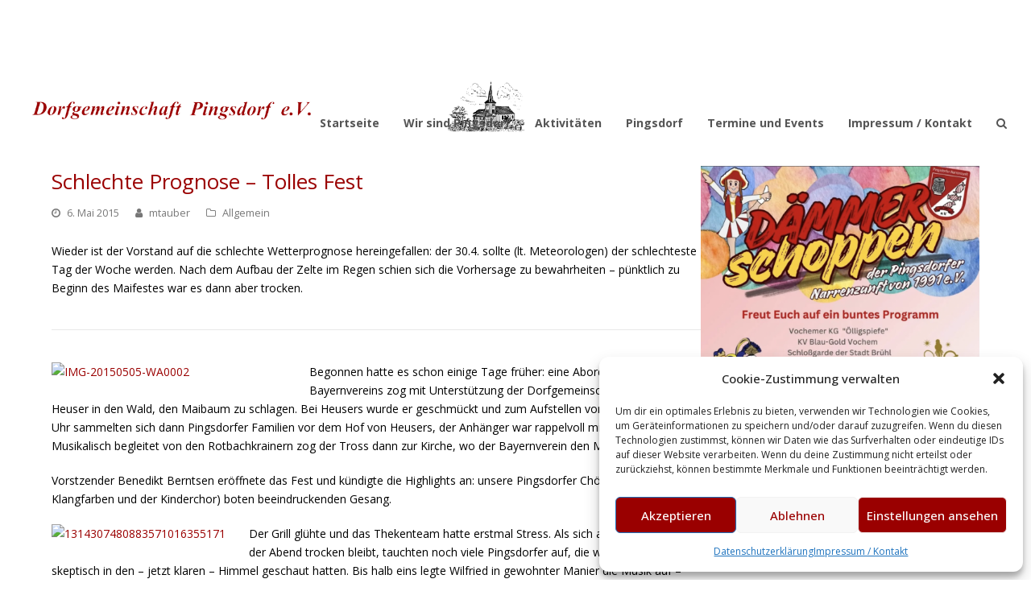

--- FILE ---
content_type: text/html; charset=UTF-8
request_url: http://www.pingsdorf.de/schlechte-prognose-tolles-fest/
body_size: 23004
content:
<!DOCTYPE html>
<html dir="ltr" lang="de" prefix="og: https://ogp.me/ns#" itemscope itemtype="http://schema.org/WebPage">
<head>
<meta charset="UTF-8">
<link rel="profile" href="http://gmpg.org/xfn/11">
<title>Schlechte Prognose – Tolles Fest | Dorfgemeinschaft Pingsdorf</title>

		<!-- All in One SEO 4.9.3 - aioseo.com -->
	<meta name="description" content="Wieder ist der Vorstand auf die schlechte Wetterprognose hereingefallen: der 30.4. sollte (lt. Meteorologen) der schlechteste Tag der Woche werden. Nach dem Aufbau der Zelte im Regen schien sich die Vorhersage zu bewahrheiten - pünktlich zu Beginn des Maifestes war es dann aber trocken. Begonnen hatte es schon einige Tage früher: eine Abordnung des Bayernvereins" />
	<meta name="robots" content="max-image-preview:large" />
	<meta name="author" content="mtauber"/>
	<link rel="canonical" href="https://www.pingsdorf.de/schlechte-prognose-tolles-fest/" />
	<meta name="generator" content="All in One SEO (AIOSEO) 4.9.3" />
		<meta property="og:locale" content="de_DE" />
		<meta property="og:site_name" content="Dorfgemeinschaft Pingsdorf |" />
		<meta property="og:type" content="article" />
		<meta property="og:title" content="Schlechte Prognose – Tolles Fest | Dorfgemeinschaft Pingsdorf" />
		<meta property="og:description" content="Wieder ist der Vorstand auf die schlechte Wetterprognose hereingefallen: der 30.4. sollte (lt. Meteorologen) der schlechteste Tag der Woche werden. Nach dem Aufbau der Zelte im Regen schien sich die Vorhersage zu bewahrheiten - pünktlich zu Beginn des Maifestes war es dann aber trocken. Begonnen hatte es schon einige Tage früher: eine Abordnung des Bayernvereins" />
		<meta property="og:url" content="https://www.pingsdorf.de/schlechte-prognose-tolles-fest/" />
		<meta property="article:published_time" content="2015-05-06T11:08:57+00:00" />
		<meta property="article:modified_time" content="2015-05-07T18:58:28+00:00" />
		<meta name="twitter:card" content="summary" />
		<meta name="twitter:title" content="Schlechte Prognose – Tolles Fest | Dorfgemeinschaft Pingsdorf" />
		<meta name="twitter:description" content="Wieder ist der Vorstand auf die schlechte Wetterprognose hereingefallen: der 30.4. sollte (lt. Meteorologen) der schlechteste Tag der Woche werden. Nach dem Aufbau der Zelte im Regen schien sich die Vorhersage zu bewahrheiten - pünktlich zu Beginn des Maifestes war es dann aber trocken. Begonnen hatte es schon einige Tage früher: eine Abordnung des Bayernvereins" />
		<script type="application/ld+json" class="aioseo-schema">
			{"@context":"https:\/\/schema.org","@graph":[{"@type":"Article","@id":"https:\/\/www.pingsdorf.de\/schlechte-prognose-tolles-fest\/#article","name":"Schlechte Prognose \u2013 Tolles Fest | Dorfgemeinschaft Pingsdorf","headline":"Schlechte Prognose &#8211; Tolles Fest","author":{"@id":"https:\/\/www.pingsdorf.de\/author\/mtauber\/#author"},"publisher":{"@id":"https:\/\/www.pingsdorf.de\/#organization"},"image":{"@type":"ImageObject","url":"https:\/\/www.pingsdorf.de\/wp-content\/uploads\/2015\/05\/IMG-20150505-WA0002.jpg","@id":"https:\/\/www.pingsdorf.de\/schlechte-prognose-tolles-fest\/#articleImage"},"datePublished":"2015-05-06T13:08:57+02:00","dateModified":"2015-05-07T20:58:28+02:00","inLanguage":"de-DE","mainEntityOfPage":{"@id":"https:\/\/www.pingsdorf.de\/schlechte-prognose-tolles-fest\/#webpage"},"isPartOf":{"@id":"https:\/\/www.pingsdorf.de\/schlechte-prognose-tolles-fest\/#webpage"},"articleSection":"Allgemein"},{"@type":"BreadcrumbList","@id":"https:\/\/www.pingsdorf.de\/schlechte-prognose-tolles-fest\/#breadcrumblist","itemListElement":[{"@type":"ListItem","@id":"https:\/\/www.pingsdorf.de#listItem","position":1,"name":"Home","item":"https:\/\/www.pingsdorf.de","nextItem":{"@type":"ListItem","@id":"https:\/\/www.pingsdorf.de\/category\/allgemein\/#listItem","name":"Allgemein"}},{"@type":"ListItem","@id":"https:\/\/www.pingsdorf.de\/category\/allgemein\/#listItem","position":2,"name":"Allgemein","item":"https:\/\/www.pingsdorf.de\/category\/allgemein\/","nextItem":{"@type":"ListItem","@id":"https:\/\/www.pingsdorf.de\/schlechte-prognose-tolles-fest\/#listItem","name":"Schlechte Prognose &#8211; Tolles Fest"},"previousItem":{"@type":"ListItem","@id":"https:\/\/www.pingsdorf.de#listItem","name":"Home"}},{"@type":"ListItem","@id":"https:\/\/www.pingsdorf.de\/schlechte-prognose-tolles-fest\/#listItem","position":3,"name":"Schlechte Prognose &#8211; Tolles Fest","previousItem":{"@type":"ListItem","@id":"https:\/\/www.pingsdorf.de\/category\/allgemein\/#listItem","name":"Allgemein"}}]},{"@type":"Organization","@id":"https:\/\/www.pingsdorf.de\/#organization","name":"Dorfgemeinschaft Pingsdorf","url":"https:\/\/www.pingsdorf.de\/"},{"@type":"Person","@id":"https:\/\/www.pingsdorf.de\/author\/mtauber\/#author","url":"https:\/\/www.pingsdorf.de\/author\/mtauber\/","name":"mtauber"},{"@type":"WebPage","@id":"https:\/\/www.pingsdorf.de\/schlechte-prognose-tolles-fest\/#webpage","url":"https:\/\/www.pingsdorf.de\/schlechte-prognose-tolles-fest\/","name":"Schlechte Prognose \u2013 Tolles Fest | Dorfgemeinschaft Pingsdorf","description":"Wieder ist der Vorstand auf die schlechte Wetterprognose hereingefallen: der 30.4. sollte (lt. Meteorologen) der schlechteste Tag der Woche werden. Nach dem Aufbau der Zelte im Regen schien sich die Vorhersage zu bewahrheiten - p\u00fcnktlich zu Beginn des Maifestes war es dann aber trocken. Begonnen hatte es schon einige Tage fr\u00fcher: eine Abordnung des Bayernvereins","inLanguage":"de-DE","isPartOf":{"@id":"https:\/\/www.pingsdorf.de\/#website"},"breadcrumb":{"@id":"https:\/\/www.pingsdorf.de\/schlechte-prognose-tolles-fest\/#breadcrumblist"},"author":{"@id":"https:\/\/www.pingsdorf.de\/author\/mtauber\/#author"},"creator":{"@id":"https:\/\/www.pingsdorf.de\/author\/mtauber\/#author"},"datePublished":"2015-05-06T13:08:57+02:00","dateModified":"2015-05-07T20:58:28+02:00"},{"@type":"WebSite","@id":"https:\/\/www.pingsdorf.de\/#website","url":"https:\/\/www.pingsdorf.de\/","name":"Dorfgemeinschaft Pingsdorf","inLanguage":"de-DE","publisher":{"@id":"https:\/\/www.pingsdorf.de\/#organization"}}]}
		</script>
		<!-- All in One SEO -->

<meta name="viewport" content="width=device-width, initial-scale=1">
<meta name="generator" content="Total WordPress Theme 4.5.3" />
<meta http-equiv="X-UA-Compatible" content="IE=edge" />
<link rel='dns-prefetch' href='//www.pingsdorf.de' />
<link rel='dns-prefetch' href='//www.googletagmanager.com' />
<link rel="alternate" type="application/rss+xml" title="Dorfgemeinschaft Pingsdorf &raquo; Feed" href="https://www.pingsdorf.de/feed/" />
<link rel="alternate" type="application/rss+xml" title="Dorfgemeinschaft Pingsdorf &raquo; Kommentar-Feed" href="https://www.pingsdorf.de/comments/feed/" />
<link rel="alternate" title="oEmbed (JSON)" type="application/json+oembed" href="https://www.pingsdorf.de/wp-json/oembed/1.0/embed?url=https%3A%2F%2Fwww.pingsdorf.de%2Fschlechte-prognose-tolles-fest%2F" />
<link rel="alternate" title="oEmbed (XML)" type="text/xml+oembed" href="https://www.pingsdorf.de/wp-json/oembed/1.0/embed?url=https%3A%2F%2Fwww.pingsdorf.de%2Fschlechte-prognose-tolles-fest%2F&#038;format=xml" />
<style id='wp-img-auto-sizes-contain-inline-css' type='text/css'>
img:is([sizes=auto i],[sizes^="auto," i]){contain-intrinsic-size:3000px 1500px}
/*# sourceURL=wp-img-auto-sizes-contain-inline-css */
</style>
<style id='wp-block-library-inline-css' type='text/css'>
:root{--wp-block-synced-color:#7a00df;--wp-block-synced-color--rgb:122,0,223;--wp-bound-block-color:var(--wp-block-synced-color);--wp-editor-canvas-background:#ddd;--wp-admin-theme-color:#007cba;--wp-admin-theme-color--rgb:0,124,186;--wp-admin-theme-color-darker-10:#006ba1;--wp-admin-theme-color-darker-10--rgb:0,107,160.5;--wp-admin-theme-color-darker-20:#005a87;--wp-admin-theme-color-darker-20--rgb:0,90,135;--wp-admin-border-width-focus:2px}@media (min-resolution:192dpi){:root{--wp-admin-border-width-focus:1.5px}}.wp-element-button{cursor:pointer}:root .has-very-light-gray-background-color{background-color:#eee}:root .has-very-dark-gray-background-color{background-color:#313131}:root .has-very-light-gray-color{color:#eee}:root .has-very-dark-gray-color{color:#313131}:root .has-vivid-green-cyan-to-vivid-cyan-blue-gradient-background{background:linear-gradient(135deg,#00d084,#0693e3)}:root .has-purple-crush-gradient-background{background:linear-gradient(135deg,#34e2e4,#4721fb 50%,#ab1dfe)}:root .has-hazy-dawn-gradient-background{background:linear-gradient(135deg,#faaca8,#dad0ec)}:root .has-subdued-olive-gradient-background{background:linear-gradient(135deg,#fafae1,#67a671)}:root .has-atomic-cream-gradient-background{background:linear-gradient(135deg,#fdd79a,#004a59)}:root .has-nightshade-gradient-background{background:linear-gradient(135deg,#330968,#31cdcf)}:root .has-midnight-gradient-background{background:linear-gradient(135deg,#020381,#2874fc)}:root{--wp--preset--font-size--normal:16px;--wp--preset--font-size--huge:42px}.has-regular-font-size{font-size:1em}.has-larger-font-size{font-size:2.625em}.has-normal-font-size{font-size:var(--wp--preset--font-size--normal)}.has-huge-font-size{font-size:var(--wp--preset--font-size--huge)}.has-text-align-center{text-align:center}.has-text-align-left{text-align:left}.has-text-align-right{text-align:right}.has-fit-text{white-space:nowrap!important}#end-resizable-editor-section{display:none}.aligncenter{clear:both}.items-justified-left{justify-content:flex-start}.items-justified-center{justify-content:center}.items-justified-right{justify-content:flex-end}.items-justified-space-between{justify-content:space-between}.screen-reader-text{border:0;clip-path:inset(50%);height:1px;margin:-1px;overflow:hidden;padding:0;position:absolute;width:1px;word-wrap:normal!important}.screen-reader-text:focus{background-color:#ddd;clip-path:none;color:#444;display:block;font-size:1em;height:auto;left:5px;line-height:normal;padding:15px 23px 14px;text-decoration:none;top:5px;width:auto;z-index:100000}html :where(.has-border-color){border-style:solid}html :where([style*=border-top-color]){border-top-style:solid}html :where([style*=border-right-color]){border-right-style:solid}html :where([style*=border-bottom-color]){border-bottom-style:solid}html :where([style*=border-left-color]){border-left-style:solid}html :where([style*=border-width]){border-style:solid}html :where([style*=border-top-width]){border-top-style:solid}html :where([style*=border-right-width]){border-right-style:solid}html :where([style*=border-bottom-width]){border-bottom-style:solid}html :where([style*=border-left-width]){border-left-style:solid}html :where(img[class*=wp-image-]){height:auto;max-width:100%}:where(figure){margin:0 0 1em}html :where(.is-position-sticky){--wp-admin--admin-bar--position-offset:var(--wp-admin--admin-bar--height,0px)}@media screen and (max-width:600px){html :where(.is-position-sticky){--wp-admin--admin-bar--position-offset:0px}}

/*# sourceURL=wp-block-library-inline-css */
</style><style id='wp-block-heading-inline-css' type='text/css'>
h1:where(.wp-block-heading).has-background,h2:where(.wp-block-heading).has-background,h3:where(.wp-block-heading).has-background,h4:where(.wp-block-heading).has-background,h5:where(.wp-block-heading).has-background,h6:where(.wp-block-heading).has-background{padding:1.25em 2.375em}h1.has-text-align-left[style*=writing-mode]:where([style*=vertical-lr]),h1.has-text-align-right[style*=writing-mode]:where([style*=vertical-rl]),h2.has-text-align-left[style*=writing-mode]:where([style*=vertical-lr]),h2.has-text-align-right[style*=writing-mode]:where([style*=vertical-rl]),h3.has-text-align-left[style*=writing-mode]:where([style*=vertical-lr]),h3.has-text-align-right[style*=writing-mode]:where([style*=vertical-rl]),h4.has-text-align-left[style*=writing-mode]:where([style*=vertical-lr]),h4.has-text-align-right[style*=writing-mode]:where([style*=vertical-rl]),h5.has-text-align-left[style*=writing-mode]:where([style*=vertical-lr]),h5.has-text-align-right[style*=writing-mode]:where([style*=vertical-rl]),h6.has-text-align-left[style*=writing-mode]:where([style*=vertical-lr]),h6.has-text-align-right[style*=writing-mode]:where([style*=vertical-rl]){rotate:180deg}
/*# sourceURL=http://www.pingsdorf.de/wp-includes/blocks/heading/style.min.css */
</style>
<style id='wp-block-image-inline-css' type='text/css'>
.wp-block-image>a,.wp-block-image>figure>a{display:inline-block}.wp-block-image img{box-sizing:border-box;height:auto;max-width:100%;vertical-align:bottom}@media not (prefers-reduced-motion){.wp-block-image img.hide{visibility:hidden}.wp-block-image img.show{animation:show-content-image .4s}}.wp-block-image[style*=border-radius] img,.wp-block-image[style*=border-radius]>a{border-radius:inherit}.wp-block-image.has-custom-border img{box-sizing:border-box}.wp-block-image.aligncenter{text-align:center}.wp-block-image.alignfull>a,.wp-block-image.alignwide>a{width:100%}.wp-block-image.alignfull img,.wp-block-image.alignwide img{height:auto;width:100%}.wp-block-image .aligncenter,.wp-block-image .alignleft,.wp-block-image .alignright,.wp-block-image.aligncenter,.wp-block-image.alignleft,.wp-block-image.alignright{display:table}.wp-block-image .aligncenter>figcaption,.wp-block-image .alignleft>figcaption,.wp-block-image .alignright>figcaption,.wp-block-image.aligncenter>figcaption,.wp-block-image.alignleft>figcaption,.wp-block-image.alignright>figcaption{caption-side:bottom;display:table-caption}.wp-block-image .alignleft{float:left;margin:.5em 1em .5em 0}.wp-block-image .alignright{float:right;margin:.5em 0 .5em 1em}.wp-block-image .aligncenter{margin-left:auto;margin-right:auto}.wp-block-image :where(figcaption){margin-bottom:1em;margin-top:.5em}.wp-block-image.is-style-circle-mask img{border-radius:9999px}@supports ((-webkit-mask-image:none) or (mask-image:none)) or (-webkit-mask-image:none){.wp-block-image.is-style-circle-mask img{border-radius:0;-webkit-mask-image:url('data:image/svg+xml;utf8,<svg viewBox="0 0 100 100" xmlns="http://www.w3.org/2000/svg"><circle cx="50" cy="50" r="50"/></svg>');mask-image:url('data:image/svg+xml;utf8,<svg viewBox="0 0 100 100" xmlns="http://www.w3.org/2000/svg"><circle cx="50" cy="50" r="50"/></svg>');mask-mode:alpha;-webkit-mask-position:center;mask-position:center;-webkit-mask-repeat:no-repeat;mask-repeat:no-repeat;-webkit-mask-size:contain;mask-size:contain}}:root :where(.wp-block-image.is-style-rounded img,.wp-block-image .is-style-rounded img){border-radius:9999px}.wp-block-image figure{margin:0}.wp-lightbox-container{display:flex;flex-direction:column;position:relative}.wp-lightbox-container img{cursor:zoom-in}.wp-lightbox-container img:hover+button{opacity:1}.wp-lightbox-container button{align-items:center;backdrop-filter:blur(16px) saturate(180%);background-color:#5a5a5a40;border:none;border-radius:4px;cursor:zoom-in;display:flex;height:20px;justify-content:center;opacity:0;padding:0;position:absolute;right:16px;text-align:center;top:16px;width:20px;z-index:100}@media not (prefers-reduced-motion){.wp-lightbox-container button{transition:opacity .2s ease}}.wp-lightbox-container button:focus-visible{outline:3px auto #5a5a5a40;outline:3px auto -webkit-focus-ring-color;outline-offset:3px}.wp-lightbox-container button:hover{cursor:pointer;opacity:1}.wp-lightbox-container button:focus{opacity:1}.wp-lightbox-container button:focus,.wp-lightbox-container button:hover,.wp-lightbox-container button:not(:hover):not(:active):not(.has-background){background-color:#5a5a5a40;border:none}.wp-lightbox-overlay{box-sizing:border-box;cursor:zoom-out;height:100vh;left:0;overflow:hidden;position:fixed;top:0;visibility:hidden;width:100%;z-index:100000}.wp-lightbox-overlay .close-button{align-items:center;cursor:pointer;display:flex;justify-content:center;min-height:40px;min-width:40px;padding:0;position:absolute;right:calc(env(safe-area-inset-right) + 16px);top:calc(env(safe-area-inset-top) + 16px);z-index:5000000}.wp-lightbox-overlay .close-button:focus,.wp-lightbox-overlay .close-button:hover,.wp-lightbox-overlay .close-button:not(:hover):not(:active):not(.has-background){background:none;border:none}.wp-lightbox-overlay .lightbox-image-container{height:var(--wp--lightbox-container-height);left:50%;overflow:hidden;position:absolute;top:50%;transform:translate(-50%,-50%);transform-origin:top left;width:var(--wp--lightbox-container-width);z-index:9999999999}.wp-lightbox-overlay .wp-block-image{align-items:center;box-sizing:border-box;display:flex;height:100%;justify-content:center;margin:0;position:relative;transform-origin:0 0;width:100%;z-index:3000000}.wp-lightbox-overlay .wp-block-image img{height:var(--wp--lightbox-image-height);min-height:var(--wp--lightbox-image-height);min-width:var(--wp--lightbox-image-width);width:var(--wp--lightbox-image-width)}.wp-lightbox-overlay .wp-block-image figcaption{display:none}.wp-lightbox-overlay button{background:none;border:none}.wp-lightbox-overlay .scrim{background-color:#fff;height:100%;opacity:.9;position:absolute;width:100%;z-index:2000000}.wp-lightbox-overlay.active{visibility:visible}@media not (prefers-reduced-motion){.wp-lightbox-overlay.active{animation:turn-on-visibility .25s both}.wp-lightbox-overlay.active img{animation:turn-on-visibility .35s both}.wp-lightbox-overlay.show-closing-animation:not(.active){animation:turn-off-visibility .35s both}.wp-lightbox-overlay.show-closing-animation:not(.active) img{animation:turn-off-visibility .25s both}.wp-lightbox-overlay.zoom.active{animation:none;opacity:1;visibility:visible}.wp-lightbox-overlay.zoom.active .lightbox-image-container{animation:lightbox-zoom-in .4s}.wp-lightbox-overlay.zoom.active .lightbox-image-container img{animation:none}.wp-lightbox-overlay.zoom.active .scrim{animation:turn-on-visibility .4s forwards}.wp-lightbox-overlay.zoom.show-closing-animation:not(.active){animation:none}.wp-lightbox-overlay.zoom.show-closing-animation:not(.active) .lightbox-image-container{animation:lightbox-zoom-out .4s}.wp-lightbox-overlay.zoom.show-closing-animation:not(.active) .lightbox-image-container img{animation:none}.wp-lightbox-overlay.zoom.show-closing-animation:not(.active) .scrim{animation:turn-off-visibility .4s forwards}}@keyframes show-content-image{0%{visibility:hidden}99%{visibility:hidden}to{visibility:visible}}@keyframes turn-on-visibility{0%{opacity:0}to{opacity:1}}@keyframes turn-off-visibility{0%{opacity:1;visibility:visible}99%{opacity:0;visibility:visible}to{opacity:0;visibility:hidden}}@keyframes lightbox-zoom-in{0%{transform:translate(calc((-100vw + var(--wp--lightbox-scrollbar-width))/2 + var(--wp--lightbox-initial-left-position)),calc(-50vh + var(--wp--lightbox-initial-top-position))) scale(var(--wp--lightbox-scale))}to{transform:translate(-50%,-50%) scale(1)}}@keyframes lightbox-zoom-out{0%{transform:translate(-50%,-50%) scale(1);visibility:visible}99%{visibility:visible}to{transform:translate(calc((-100vw + var(--wp--lightbox-scrollbar-width))/2 + var(--wp--lightbox-initial-left-position)),calc(-50vh + var(--wp--lightbox-initial-top-position))) scale(var(--wp--lightbox-scale));visibility:hidden}}
/*# sourceURL=http://www.pingsdorf.de/wp-includes/blocks/image/style.min.css */
</style>
<style id='wp-block-columns-inline-css' type='text/css'>
.wp-block-columns{box-sizing:border-box;display:flex;flex-wrap:wrap!important}@media (min-width:782px){.wp-block-columns{flex-wrap:nowrap!important}}.wp-block-columns{align-items:normal!important}.wp-block-columns.are-vertically-aligned-top{align-items:flex-start}.wp-block-columns.are-vertically-aligned-center{align-items:center}.wp-block-columns.are-vertically-aligned-bottom{align-items:flex-end}@media (max-width:781px){.wp-block-columns:not(.is-not-stacked-on-mobile)>.wp-block-column{flex-basis:100%!important}}@media (min-width:782px){.wp-block-columns:not(.is-not-stacked-on-mobile)>.wp-block-column{flex-basis:0;flex-grow:1}.wp-block-columns:not(.is-not-stacked-on-mobile)>.wp-block-column[style*=flex-basis]{flex-grow:0}}.wp-block-columns.is-not-stacked-on-mobile{flex-wrap:nowrap!important}.wp-block-columns.is-not-stacked-on-mobile>.wp-block-column{flex-basis:0;flex-grow:1}.wp-block-columns.is-not-stacked-on-mobile>.wp-block-column[style*=flex-basis]{flex-grow:0}:where(.wp-block-columns){margin-bottom:1.75em}:where(.wp-block-columns.has-background){padding:1.25em 2.375em}.wp-block-column{flex-grow:1;min-width:0;overflow-wrap:break-word;word-break:break-word}.wp-block-column.is-vertically-aligned-top{align-self:flex-start}.wp-block-column.is-vertically-aligned-center{align-self:center}.wp-block-column.is-vertically-aligned-bottom{align-self:flex-end}.wp-block-column.is-vertically-aligned-stretch{align-self:stretch}.wp-block-column.is-vertically-aligned-bottom,.wp-block-column.is-vertically-aligned-center,.wp-block-column.is-vertically-aligned-top{width:100%}
/*# sourceURL=http://www.pingsdorf.de/wp-includes/blocks/columns/style.min.css */
</style>
<style id='wp-block-separator-inline-css' type='text/css'>
@charset "UTF-8";.wp-block-separator{border:none;border-top:2px solid}:root :where(.wp-block-separator.is-style-dots){height:auto;line-height:1;text-align:center}:root :where(.wp-block-separator.is-style-dots):before{color:currentColor;content:"···";font-family:serif;font-size:1.5em;letter-spacing:2em;padding-left:2em}.wp-block-separator.is-style-dots{background:none!important;border:none!important}
/*# sourceURL=http://www.pingsdorf.de/wp-includes/blocks/separator/style.min.css */
</style>
<style id='global-styles-inline-css' type='text/css'>
:root{--wp--preset--aspect-ratio--square: 1;--wp--preset--aspect-ratio--4-3: 4/3;--wp--preset--aspect-ratio--3-4: 3/4;--wp--preset--aspect-ratio--3-2: 3/2;--wp--preset--aspect-ratio--2-3: 2/3;--wp--preset--aspect-ratio--16-9: 16/9;--wp--preset--aspect-ratio--9-16: 9/16;--wp--preset--color--black: #000000;--wp--preset--color--cyan-bluish-gray: #abb8c3;--wp--preset--color--white: #ffffff;--wp--preset--color--pale-pink: #f78da7;--wp--preset--color--vivid-red: #cf2e2e;--wp--preset--color--luminous-vivid-orange: #ff6900;--wp--preset--color--luminous-vivid-amber: #fcb900;--wp--preset--color--light-green-cyan: #7bdcb5;--wp--preset--color--vivid-green-cyan: #00d084;--wp--preset--color--pale-cyan-blue: #8ed1fc;--wp--preset--color--vivid-cyan-blue: #0693e3;--wp--preset--color--vivid-purple: #9b51e0;--wp--preset--gradient--vivid-cyan-blue-to-vivid-purple: linear-gradient(135deg,rgb(6,147,227) 0%,rgb(155,81,224) 100%);--wp--preset--gradient--light-green-cyan-to-vivid-green-cyan: linear-gradient(135deg,rgb(122,220,180) 0%,rgb(0,208,130) 100%);--wp--preset--gradient--luminous-vivid-amber-to-luminous-vivid-orange: linear-gradient(135deg,rgb(252,185,0) 0%,rgb(255,105,0) 100%);--wp--preset--gradient--luminous-vivid-orange-to-vivid-red: linear-gradient(135deg,rgb(255,105,0) 0%,rgb(207,46,46) 100%);--wp--preset--gradient--very-light-gray-to-cyan-bluish-gray: linear-gradient(135deg,rgb(238,238,238) 0%,rgb(169,184,195) 100%);--wp--preset--gradient--cool-to-warm-spectrum: linear-gradient(135deg,rgb(74,234,220) 0%,rgb(151,120,209) 20%,rgb(207,42,186) 40%,rgb(238,44,130) 60%,rgb(251,105,98) 80%,rgb(254,248,76) 100%);--wp--preset--gradient--blush-light-purple: linear-gradient(135deg,rgb(255,206,236) 0%,rgb(152,150,240) 100%);--wp--preset--gradient--blush-bordeaux: linear-gradient(135deg,rgb(254,205,165) 0%,rgb(254,45,45) 50%,rgb(107,0,62) 100%);--wp--preset--gradient--luminous-dusk: linear-gradient(135deg,rgb(255,203,112) 0%,rgb(199,81,192) 50%,rgb(65,88,208) 100%);--wp--preset--gradient--pale-ocean: linear-gradient(135deg,rgb(255,245,203) 0%,rgb(182,227,212) 50%,rgb(51,167,181) 100%);--wp--preset--gradient--electric-grass: linear-gradient(135deg,rgb(202,248,128) 0%,rgb(113,206,126) 100%);--wp--preset--gradient--midnight: linear-gradient(135deg,rgb(2,3,129) 0%,rgb(40,116,252) 100%);--wp--preset--font-size--small: 13px;--wp--preset--font-size--medium: 20px;--wp--preset--font-size--large: 36px;--wp--preset--font-size--x-large: 42px;--wp--preset--spacing--20: 0.44rem;--wp--preset--spacing--30: 0.67rem;--wp--preset--spacing--40: 1rem;--wp--preset--spacing--50: 1.5rem;--wp--preset--spacing--60: 2.25rem;--wp--preset--spacing--70: 3.38rem;--wp--preset--spacing--80: 5.06rem;--wp--preset--shadow--natural: 6px 6px 9px rgba(0, 0, 0, 0.2);--wp--preset--shadow--deep: 12px 12px 50px rgba(0, 0, 0, 0.4);--wp--preset--shadow--sharp: 6px 6px 0px rgba(0, 0, 0, 0.2);--wp--preset--shadow--outlined: 6px 6px 0px -3px rgb(255, 255, 255), 6px 6px rgb(0, 0, 0);--wp--preset--shadow--crisp: 6px 6px 0px rgb(0, 0, 0);}:where(.is-layout-flex){gap: 0.5em;}:where(.is-layout-grid){gap: 0.5em;}body .is-layout-flex{display: flex;}.is-layout-flex{flex-wrap: wrap;align-items: center;}.is-layout-flex > :is(*, div){margin: 0;}body .is-layout-grid{display: grid;}.is-layout-grid > :is(*, div){margin: 0;}:where(.wp-block-columns.is-layout-flex){gap: 2em;}:where(.wp-block-columns.is-layout-grid){gap: 2em;}:where(.wp-block-post-template.is-layout-flex){gap: 1.25em;}:where(.wp-block-post-template.is-layout-grid){gap: 1.25em;}.has-black-color{color: var(--wp--preset--color--black) !important;}.has-cyan-bluish-gray-color{color: var(--wp--preset--color--cyan-bluish-gray) !important;}.has-white-color{color: var(--wp--preset--color--white) !important;}.has-pale-pink-color{color: var(--wp--preset--color--pale-pink) !important;}.has-vivid-red-color{color: var(--wp--preset--color--vivid-red) !important;}.has-luminous-vivid-orange-color{color: var(--wp--preset--color--luminous-vivid-orange) !important;}.has-luminous-vivid-amber-color{color: var(--wp--preset--color--luminous-vivid-amber) !important;}.has-light-green-cyan-color{color: var(--wp--preset--color--light-green-cyan) !important;}.has-vivid-green-cyan-color{color: var(--wp--preset--color--vivid-green-cyan) !important;}.has-pale-cyan-blue-color{color: var(--wp--preset--color--pale-cyan-blue) !important;}.has-vivid-cyan-blue-color{color: var(--wp--preset--color--vivid-cyan-blue) !important;}.has-vivid-purple-color{color: var(--wp--preset--color--vivid-purple) !important;}.has-black-background-color{background-color: var(--wp--preset--color--black) !important;}.has-cyan-bluish-gray-background-color{background-color: var(--wp--preset--color--cyan-bluish-gray) !important;}.has-white-background-color{background-color: var(--wp--preset--color--white) !important;}.has-pale-pink-background-color{background-color: var(--wp--preset--color--pale-pink) !important;}.has-vivid-red-background-color{background-color: var(--wp--preset--color--vivid-red) !important;}.has-luminous-vivid-orange-background-color{background-color: var(--wp--preset--color--luminous-vivid-orange) !important;}.has-luminous-vivid-amber-background-color{background-color: var(--wp--preset--color--luminous-vivid-amber) !important;}.has-light-green-cyan-background-color{background-color: var(--wp--preset--color--light-green-cyan) !important;}.has-vivid-green-cyan-background-color{background-color: var(--wp--preset--color--vivid-green-cyan) !important;}.has-pale-cyan-blue-background-color{background-color: var(--wp--preset--color--pale-cyan-blue) !important;}.has-vivid-cyan-blue-background-color{background-color: var(--wp--preset--color--vivid-cyan-blue) !important;}.has-vivid-purple-background-color{background-color: var(--wp--preset--color--vivid-purple) !important;}.has-black-border-color{border-color: var(--wp--preset--color--black) !important;}.has-cyan-bluish-gray-border-color{border-color: var(--wp--preset--color--cyan-bluish-gray) !important;}.has-white-border-color{border-color: var(--wp--preset--color--white) !important;}.has-pale-pink-border-color{border-color: var(--wp--preset--color--pale-pink) !important;}.has-vivid-red-border-color{border-color: var(--wp--preset--color--vivid-red) !important;}.has-luminous-vivid-orange-border-color{border-color: var(--wp--preset--color--luminous-vivid-orange) !important;}.has-luminous-vivid-amber-border-color{border-color: var(--wp--preset--color--luminous-vivid-amber) !important;}.has-light-green-cyan-border-color{border-color: var(--wp--preset--color--light-green-cyan) !important;}.has-vivid-green-cyan-border-color{border-color: var(--wp--preset--color--vivid-green-cyan) !important;}.has-pale-cyan-blue-border-color{border-color: var(--wp--preset--color--pale-cyan-blue) !important;}.has-vivid-cyan-blue-border-color{border-color: var(--wp--preset--color--vivid-cyan-blue) !important;}.has-vivid-purple-border-color{border-color: var(--wp--preset--color--vivid-purple) !important;}.has-vivid-cyan-blue-to-vivid-purple-gradient-background{background: var(--wp--preset--gradient--vivid-cyan-blue-to-vivid-purple) !important;}.has-light-green-cyan-to-vivid-green-cyan-gradient-background{background: var(--wp--preset--gradient--light-green-cyan-to-vivid-green-cyan) !important;}.has-luminous-vivid-amber-to-luminous-vivid-orange-gradient-background{background: var(--wp--preset--gradient--luminous-vivid-amber-to-luminous-vivid-orange) !important;}.has-luminous-vivid-orange-to-vivid-red-gradient-background{background: var(--wp--preset--gradient--luminous-vivid-orange-to-vivid-red) !important;}.has-very-light-gray-to-cyan-bluish-gray-gradient-background{background: var(--wp--preset--gradient--very-light-gray-to-cyan-bluish-gray) !important;}.has-cool-to-warm-spectrum-gradient-background{background: var(--wp--preset--gradient--cool-to-warm-spectrum) !important;}.has-blush-light-purple-gradient-background{background: var(--wp--preset--gradient--blush-light-purple) !important;}.has-blush-bordeaux-gradient-background{background: var(--wp--preset--gradient--blush-bordeaux) !important;}.has-luminous-dusk-gradient-background{background: var(--wp--preset--gradient--luminous-dusk) !important;}.has-pale-ocean-gradient-background{background: var(--wp--preset--gradient--pale-ocean) !important;}.has-electric-grass-gradient-background{background: var(--wp--preset--gradient--electric-grass) !important;}.has-midnight-gradient-background{background: var(--wp--preset--gradient--midnight) !important;}.has-small-font-size{font-size: var(--wp--preset--font-size--small) !important;}.has-medium-font-size{font-size: var(--wp--preset--font-size--medium) !important;}.has-large-font-size{font-size: var(--wp--preset--font-size--large) !important;}.has-x-large-font-size{font-size: var(--wp--preset--font-size--x-large) !important;}
:where(.wp-block-columns.is-layout-flex){gap: 2em;}:where(.wp-block-columns.is-layout-grid){gap: 2em;}
/*# sourceURL=global-styles-inline-css */
</style>
<style id='core-block-supports-inline-css' type='text/css'>
.wp-container-core-columns-is-layout-9d6595d7{flex-wrap:nowrap;}
/*# sourceURL=core-block-supports-inline-css */
</style>

<style id='classic-theme-styles-inline-css' type='text/css'>
/*! This file is auto-generated */
.wp-block-button__link{color:#fff;background-color:#32373c;border-radius:9999px;box-shadow:none;text-decoration:none;padding:calc(.667em + 2px) calc(1.333em + 2px);font-size:1.125em}.wp-block-file__button{background:#32373c;color:#fff;text-decoration:none}
/*# sourceURL=/wp-includes/css/classic-themes.min.css */
</style>
<link rel='stylesheet' id='cmplz-general-css' href='http://www.pingsdorf.de/wp-content/plugins/complianz-gdpr/assets/css/cookieblocker.min.css?ver=1766011901' type='text/css' media='all' />
<link rel='stylesheet' id='wpex-style-css' href='http://www.pingsdorf.de/wp-content/themes/Total/style.css?ver=4.5.3' type='text/css' media='all' />
<link rel='stylesheet' id='wpex-google-font-open-sans-css' href='//fonts.googleapis.com/css?family=Open+Sans:100,200,300,400,500,600,700,800,900,100i,200i,300i,400i,500i,600i,700i,800i,900i&#038;subset=latin' type='text/css' media='all' />
<link rel='stylesheet' id='wpex-responsive-css' href='http://www.pingsdorf.de/wp-content/themes/Total/assets/css/wpex-responsive.css?ver=4.5.3' type='text/css' media='all' />
<script type="text/javascript" src="http://www.pingsdorf.de/wp-includes/js/jquery/jquery.min.js?ver=3.7.1" id="jquery-core-js"></script>
<script type="text/javascript" src="http://www.pingsdorf.de/wp-includes/js/jquery/jquery-migrate.min.js?ver=3.4.1" id="jquery-migrate-js"></script>

<!-- Google Tag (gtac.js) durch Site-Kit hinzugefügt -->
<!-- Von Site Kit hinzugefügtes Google-Analytics-Snippet -->
<script type="text/javascript" src="https://www.googletagmanager.com/gtag/js?id=GT-5TGLP4X" id="google_gtagjs-js" async></script>
<script type="text/javascript" id="google_gtagjs-js-after">
/* <![CDATA[ */
window.dataLayer = window.dataLayer || [];function gtag(){dataLayer.push(arguments);}
gtag("set","linker",{"domains":["www.pingsdorf.de"]});
gtag("js", new Date());
gtag("set", "developer_id.dZTNiMT", true);
gtag("config", "GT-5TGLP4X");
//# sourceURL=google_gtagjs-js-after
/* ]]> */
</script>
<link rel="https://api.w.org/" href="https://www.pingsdorf.de/wp-json/" /><link rel="alternate" title="JSON" type="application/json" href="https://www.pingsdorf.de/wp-json/wp/v2/posts/2698" /><link rel="EditURI" type="application/rsd+xml" title="RSD" href="https://www.pingsdorf.de/xmlrpc.php?rsd" />
<meta name="generator" content="WordPress 6.9" />
<link rel='shortlink' href='https://www.pingsdorf.de/?p=2698' />
<meta name="generator" content="Site Kit by Google 1.170.0" /><!-- Markup (JSON-LD) structured in schema.org ver.4.8.1 START -->
<script type="application/ld+json">
{
    "@context": "https://schema.org",
    "@type": "Organization",
    "name": "Dorfgemeinschaft Pingsdorf",
    "url": "https://www.pingsdorf.de",
    "logo": "https://www.pingsdorf.de/images/logo.png",
    "contactPoint": [
        {
            "@type": "ContactPoint",
            "telephone": "+49 1511 8487908",
            "contactType": "customer service",
            "email": "info@pingsdorf.de",
            "areaServed": [
                "Germany"
            ],
            "availableLanguage": [
                "German"
            ]
        }
    ],
    "sameAs": [
        "http://Pingsdorfer%20Freunde"
    ]
}
</script>
<!-- Markup (JSON-LD) structured in schema.org END -->
			<style>.cmplz-hidden {
					display: none !important;
				}</style><link id='MediaRSS' rel='alternate' type='application/rss+xml' title='NextGEN Gallery RSS Feed' href='http://www.pingsdorf.de/wp-content/plugins/nextgen-gallery/src/Legacy/xml/media-rss.php' />
		<style type="text/css" id="wp-custom-css">
			/* größe des weißen Rahmens auf der Startseite */#site-header-inner{position:relative;padding-top:30px;padding-bottom:30px;height:100%;margin-bottom:-100px}/*Titel steht sonst im Bild:*/.page-header.wpex-supports-mods .page-header-title{color:#9a0000;display:none}.vc_row,.wpb_row,.wpb_column,.vc_column-inner,.wpb_content_element,.vcex-module{border-color:transparent;border-style:solid;text-shadow:0 0 black;margin-left:20px}/*style für die Höhe und Anordnung des Startseitenbildes (min-height und Contain statt center)*/.page-header.wpex-supports-mods{background-color:#ffffff;min-height:900px}#site-logo{padding-bottom:40px !important}#wrap .bg-fixed-top,#wrap .bg-fixed-bottom,#wrap .bg-fixed{background-repeat:no-repeat !important;background-attachment:fixed !important;background-position:center top !important;-webkit-background-size:contain;-moz-background-size:contain;-o-background-size:contain;background-size:contain}.breadcrumb-trail{display:none;color:black;font-weight:600;background-color:rgba(255,255,255,0.7);padding:10px}/*frühere Posts,die unten aufgeführt wurden,ausgeschaltet:*/.related-posts{display:none}		</style>
		<style type="text/css" data-type="wpex-css" id="wpex-css">/*ACCENT COLOR*/a,.wpex-accent-color,#site-navigation .dropdown-menu a:hover,#site-navigation .dropdown-menu >.current-menu-item >a,#site-navigation .dropdown-menu >.current-menu-parent >a,h1 a:hover,h2 a:hover,a:hover h2,h3 a:hover,h4 a:hover,h5 a:hover,h6 a:hover,.entry-title a:hover,.modern-menu-widget a:hover,.theme-button.outline,.theme-button.clean{color:#9a0000}.wpex-accent-bg,.post-edit a,.background-highlight,input[type="submit"],.theme-button,button,.theme-button.outline:hover,.active .theme-button,.theme-button.active,#main .tagcloud a:hover,.post-tags a:hover,.wpex-carousel .owl-dot.active,.wpex-carousel .owl-prev,.wpex-carousel .owl-next,body #header-two-search #header-two-search-submit,#site-navigation .menu-button >a >span.link-inner,.modern-menu-widget li.current-menu-item a,#sidebar .widget_nav_menu .current-menu-item >a,#wp-calendar caption,.navbar-style-six .dropdown-menu >.current-menu-item >a,.navbar-style-six .dropdown-menu >.current-menu-parent >a,#wpex-sfb-l,#wpex-sfb-r,#wpex-sfb-t,#wpex-sfb-b,#site-scroll-top:hover{background-color:#9a0000}.theme-button.outline{border-color:#9a0000}#searchform-dropdown{border-color:#9a0000}.toggle-bar-btn:hover{border-top-color:#9a0000;border-right-color:#9a0000}body #site-navigation-wrap.nav-dropdown-top-border .dropdown-menu >li >ul{border-top-color:#9a0000}.theme-heading.border-w-color span.text{border-bottom-color:#9a0000}/*ACCENT HOVER COLOR*/.post-edit a:hover,.theme-button:hover,input[type="submit"]:hover,button:hover,.wpex-carousel .owl-prev:hover,.wpex-carousel .owl-next:hover,#site-navigation .menu-button >a >span.link-inner:hover{background-color:#9a0000}/*TYPOGRAPHY*/body{font-family:"Open Sans";font-size:14px;color:#000000}#header-aside{font-family:"Open Sans"}#site-navigation .dropdown-menu a{font-family:"Open Sans";font-weight:700;font-size:14px}h1,h2,h3,h4,h5,h6,.theme-heading,.page-header-title,.heading-typography,.widget-title,.wpex-widget-recent-posts-title,.comment-reply-title,.vcex-heading,.entry-title,.sidebar-box .widget-title,.search-entry h2{font-family:"Open Sans";color:#9a0000}/*CUSTOMIZER STYLING*/@media only screen and (min-width:960px){.content-area{width:70%}}@media only screen and (min-width:960px){.content-area{max-width:70%}}@media only screen and (min-width:960px){#sidebar{width:25%}}@media only screen and (min-width:960px){#sidebar{max-width:25%}}@media only screen and (min-width:960px) and (max-width:1280px){.full-width-main-layout .container,.full-width-main-layout .vc_row-fluid.container,.boxed-main-layout #wrap{width:90}}@media only screen and (min-width:960px) and (max-width:1280px){.full-width-main-layout .container,.full-width-main-layout .vc_row-fluid.container,.boxed-main-layout #wrap{max-width:90}}@media only screen and (min-width:960px) and (max-width:1280px){.content-area{width:70}}@media only screen and (min-width:960px) and (max-width:1280px){.content-area{max-width:70}}@media only screen and (min-width:960px) and (max-width:1280px){#sidebar{width:30%}}@media only screen and (min-width:960px) and (max-width:1280px){#sidebar{max-width:30%}}@media only screen and (min-width:768px) and (max-width:959px){.full-width-main-layout .container,.full-width-main-layout .vc_row-fluid.container,.boxed-main-layout #wrap{width:90%!important}}@media only screen and (min-width:768px) and (max-width:959px){.full-width-main-layout .container,.full-width-main-layout .vc_row-fluid.container,.boxed-main-layout #wrap{max-width:90%!important}}@media only screen and (min-width:768px) and (max-width:959px){.content-area{width:100%}}@media only screen and (min-width:768px) and (max-width:959px){.content-area{max-width:100%}}@media only screen and (min-width:768px) and (max-width:959px){#sidebar{width:100%}}@media only screen and (min-width:768px) and (max-width:959px){#sidebar{max-width:100%}}@media only screen and (min-width:960px){#site-logo img{max-width:65%}}@media only screen and (min-width:768px) and (max-width:959px){#site-logo img{max-width:100%}}@media only screen and (max-width:767px){#site-logo img{max-width:100%}}body,.footer-has-reveal #main,body.boxed-main-layout{background-color:#ffffff}.site-breadcrumbs{color:#7100e2}.site-breadcrumbs .sep{color:#dd3333}.site-breadcrumbs a{color:#1e73be}.page-header.wpex-supports-mods{background-color:#ffffff}.page-header.wpex-supports-mods .page-header-title{color:#9a0000}.theme-button:hover,input[type="submit"]:hover,button:hover,#site-navigation .menu-button >a:hover >span.link-inner{background:#aa9d25}body.wpex-responsive .container,body.wpex-responsive .vc_row-fluid.container{max-width:90%}.boxed-main-layout #wrap,.is-sticky #site-header{background-color:#ffffff}.full-width-main-layout .container,.full-width-main-layout .vc_row-fluid.container,.boxed-main-layout #wrap{width:1920px}#site-header-inner{padding-top:100px;padding-bottom:100px}#site-header.overlay-header #site-header-inner{padding-top:100px;padding-bottom:100px}#site-logo{padding-bottom:100px}.wpex-sticky-header-holder.is-sticky #site-header{opacity:0.5}#sidebar{background-color:#ffffff}#footer{background-color:#ffffff}#footer li{border-color:#dd3333}#footer #wp-calendar thead th{border-color:#dd3333}#footer #wp-calendar tbody td{border-color:#dd3333}.footer-widget .widget-title{color:#8224e3;text-align:center}#post-series{background:#eded00}#post-series-title{background:#eded00}</style></head>

<!-- Begin Body -->
<body data-cmplz=1 class="wp-singular post-template-default single single-post postid-2698 single-format-standard wp-custom-logo wp-theme-Total wpex-theme wpex-responsive full-width-main-layout no-composer wpex-live-site has-sidebar content-right-sidebar post-in-category-allgemein has-breadcrumbs sidebar-widget-icons hasnt-overlay-header footer-has-reveal wpex-has-fixed-footer page-header-disabled wpex-mobile-toggle-menu-icon_buttons has-mobile-menu comment-avatars-disabled">


<a href="#content" class="skip-to-content local-scroll-link">skip to Main Content</a><span data-ls_id="#site_top"></span>
<div id="outer-wrap" class="clr">

	
	<div id="wrap" class="clr">

		

<header id="site-header" class="header-one wpex-full-width wpex-dropdowns-shadow-five dyn-styles clr" itemscope="itemscope" itemtype="http://schema.org/WPHeader">

	
	<div id="site-header-inner" class="container clr">

		
<div id="site-logo" class="site-branding clr header-one-logo">
	<div id="site-logo-inner" class="clr">
									<a href="https://www.pingsdorf.de/" title="Dorfgemeinschaft Pingsdorf" rel="home" class="main-logo"><img src="http://www.pingsdorf.de/wp-content/uploads/2025/10/dg_logo.png" alt="Dorfgemeinschaft Pingsdorf" class="logo-img" data-no-retina /></a>
											</div><!-- #site-logo-inner -->
</div><!-- #site-logo -->
	
	<div id="site-navigation-wrap" class="navbar-style-one wpex-dropdowns-caret wpex-dropdown-top-border clr">

		<nav id="site-navigation" class="navigation main-navigation clr" itemscope="itemscope" itemtype="http://schema.org/SiteNavigationElement">

			
				<ul id="menu-hauptmenue" class="dropdown-menu sf-menu"><li id="menu-item-6242" class="menu-item menu-item-type-custom menu-item-object-custom menu-item-6242"><a href="https://www.pingsdorf.de/"><span class="link-inner">Startseite</span></a></li>
<li id="menu-item-8134" class="menu-item menu-item-type-post_type menu-item-object-page menu-item-8134"><a href="https://www.pingsdorf.de/wir-sind-pingsdorf/"><span class="link-inner">Wir sind Pingsdorf</span></a></li>
<li id="menu-item-6250" class="menu-item menu-item-type-custom menu-item-object-custom menu-item-6250"><a href="https://www.pingsdorf.de/wir-sind-pingsdorf/#aktivitaeten"><span class="link-inner">Aktivitäten</span></a></li>
<li id="menu-item-8128" class="menu-item menu-item-type-post_type menu-item-object-page menu-item-has-children dropdown menu-item-8128"><a href="https://www.pingsdorf.de/pingsdorf-2/"><span class="link-inner">Pingsdorf</span></a>
<ul class="sub-menu">
	<li id="menu-item-8117" class="menu-item menu-item-type-post_type menu-item-object-page menu-item-8117"><a href="https://www.pingsdorf.de/test-2/"><span class="link-inner">Vereine in Pingsdorf</span></a></li>
</ul>
</li>
<li id="menu-item-8087" class="menu-item menu-item-type-custom menu-item-object-custom menu-item-8087"><a href="/termine"><span class="link-inner">Termine und Events</span></a></li>
<li id="menu-item-8139" class="menu-item menu-item-type-post_type menu-item-object-page menu-item-8139"><a href="https://www.pingsdorf.de/impressum-kontakt/"><span class="link-inner">Impressum / Kontakt</span></a></li>
<li class="search-toggle-li wpex-menu-extra"><a href="#" class="site-search-toggle search-dropdown-toggle"><span class="link-inner"><span class="wpex-menu-search-text">Suche</span><span class="fa fa-search" aria-hidden="true"></span></span></a></li></ul>
			
		</nav><!-- #site-navigation -->

	</div><!-- #site-navigation-wrap -->

	

<div id="mobile-menu" class="clr wpex-mobile-menu-toggle wpex-hidden"><a href="#" class="mobile-menu-toggle"><span class="fa fa-navicon" aria-hidden="true"></span><span class="screen-reader-text">Open Mobile Menu</span></a></div><!-- #mobile-menu -->
<div id="searchform-dropdown" class="header-searchform-wrap clr" data-placeholder="">
	
<form method="get" class="searchform" action="https://www.pingsdorf.de/">
	<label>
		<span class="screen-reader-text">Suche</span>
		<input type="search" class="field" name="s" placeholder="Suche" />
	</label>
			<button type="submit" class="searchform-submit"><span class="fa fa-search" aria-hidden="true"></span><span class="screen-reader-text">Submit</span></button>
</form></div>
	</div><!-- #site-header-inner -->

	
</header><!-- #header -->


		
		<main id="main" class="site-main clr">

			
	<div id="content-wrap" class="container clr">

		
		<div id="primary" class="content-area clr">

			
			<div id="content" class="site-content clr">

				
				
<article id="single-blocks" class="single-blog-article clr">

	
<header class="single-blog-header clr">
	<h1 class="single-post-title entry-title" itemprop="headline">Schlechte Prognose &#8211; Tolles Fest</h1>
</header>
<ul class="meta clr meta-with-title">

	
		
			<li class="meta-date"><span class="fa fa-clock-o" aria-hidden="true"></span><time class="updated" datetime="2015-05-06" itemprop="datePublished" pubdate>6. Mai 2015</time></li>

		
	
		
			<li class="meta-author"><span class="fa fa-user" aria-hidden="true"></span><span class="vcard author" itemprop="name"><span class="fn"><a href="https://www.pingsdorf.de/author/mtauber/" title="Beiträge von mtauber" rel="author" itemprop="author" itemscope="itemscope" itemtype="http://schema.org/Person">mtauber</a></span></span></li>

		
	
		
			<li class="meta-category"><span class="fa fa-folder-o" aria-hidden="true"></span><a href="https://www.pingsdorf.de/category/allgemein/" title="Allgemein" class="term-1">Allgemein</a></li>

		
	
		
			
		
	
</ul><!-- .meta -->
<div class="single-blog-content entry clr" itemprop="text"><p>Wieder ist der Vorstand auf die schlechte Wetterprognose hereingefallen: der 30.4. sollte (lt. Meteorologen) der schlechteste Tag der Woche werden. Nach dem Aufbau der Zelte im Regen schien sich die Vorhersage zu bewahrheiten &#8211; pünktlich zu Beginn des Maifestes war es dann aber trocken.</p>
<hr>
<p><a href="https://www.pingsdorf.de/wp-content/uploads/2015/05/IMG-20150505-WA0002.jpg"><img fetchpriority="high" decoding="async" src="https://www.pingsdorf.de/wp-content/uploads/2015/05/IMG-20150505-WA0002-300x169.jpg" alt="IMG-20150505-WA0002" width="300" height="169" class="alignleft size-medium wp-image-2807" /></a>Begonnen hatte es schon einige Tage früher: eine Abordnung des Bayernvereins zog mit Unterstützung der Dorfgemeinschaft und Friedhelm Heuser in den Wald, den Maibaum zu schlagen. Bei Heusers wurde er geschmückt und zum Aufstellen vorbereitet. Um 18:30 Uhr sammelten sich dann Pingsdorfer Familien vor dem Hof von Heusers, der Anhänger war rappelvoll mit Kindern. Musikalisch begleitet von den Rotbachkrainern zog der Tross dann zur Kirche, wo der Bayernverein den Maibaum aufstellte. <span id="more-2698"></span></p>
<p>Vorstzender Benedikt Berntsen eröffnete das Fest und kündigte die Highlights an: unsere Pingsdorfer Chöre (MGV, Klangfarben und der Kinderchor) boten beeindruckenden Gesang. </p>
<p><a href="https://www.pingsdorf.de/wp-content/uploads/2015/05/1314307480883571016355171.jpg"><img decoding="async" src="https://www.pingsdorf.de/wp-content/uploads/2015/05/1314307480883571016355171-225x300.jpg" alt="1314307480883571016355171" width="225" height="300" class="alignleft size-medium wp-image-2811" /></a>Der Grill glühte und das Thekenteam hatte erstmal Stress. Als sich abzeichnete, dass der Abend trocken bleibt, tauchten noch viele Pingsdorfer auf, die wohl zunächst skeptisch in den &#8211; jetzt klaren &#8211; Himmel geschaut hatten. Bis halb eins legte Wilfried in gewohnter Manier die Musik auf &#8211; aus Rücksicht auf die Anwohner gabs danach Ruhe.</p>
<p>Dorits Bowle und die Würstchen waren schnell ausverkauft, kurz darauf ging auch das letzte Brötchen über den Tresen &#8211; und gegen zwei Uhr hatte die Kälte das Fest beendet. </p>
<p>Vielen Dank an alle Helfer, ohne die es sicher nicht geklappt hätte!</p>
<p><a href="die-bilder-vom-maifest-2015">Und hier die Fotos!</a></p>
</div>


	<div class="related-posts clr">

		<div class="theme-heading border-w-color related-posts-title"><span class="text">Frühere Beiträge</span></div>
		<div class="wpex-row clr">
														
<article class="related-post clr nr-col span_1_of_3 col-1 post-10842 post type-post status-publish format-standard hentry category-allgemein entry no-media">

	
	
		<div class="related-post-content clr">
			<h4 class="related-post-title entry-title">
				<a href="https://www.pingsdorf.de/durch-die-strassen-auf-und-nieder/" title="&#8222;Durch die Straßen auf und nieder &#8230;" rel="bookmark">&#8222;Durch die Straßen auf und nieder &#8230;</a>
			</h4><!-- .related-post-title -->
			<div class="related-post-excerpt clr">
				<p>... leuchten die Laternen wieder".&nbsp; So sangen die Kinder der Grundschule und des Kindergartens beim&hellip;</p>			</div><!-- related-post-excerpt -->
		</div><!-- .related-post-content -->

	
</article><!-- .related-post -->															
<article class="related-post clr nr-col span_1_of_3 col-2 post-10388 post type-post status-publish format-standard hentry category-allgemein entry no-media">

	
	
		<div class="related-post-content clr">
			<h4 class="related-post-title entry-title">
				<a href="https://www.pingsdorf.de/loss-mer-weihnachtslieder-singe/" title="Loss mer (Weihnachtslieder) singe!" rel="bookmark">Loss mer (Weihnachtslieder) singe!</a>
			</h4><!-- .related-post-title -->
			<div class="related-post-excerpt clr">
				<p>Von Guido Schneider Was verbindet mehr, als gemeinsam Lieder zu singen. Die KAJUJA Pingsdorf möchte&hellip;</p>			</div><!-- related-post-excerpt -->
		</div><!-- .related-post-content -->

	
</article><!-- .related-post -->															
<article class="related-post clr nr-col span_1_of_3 col-3 post-1025 post type-post status-publish format-standard hentry category-allgemein entry no-media">

	
	
		<div class="related-post-content clr">
			<h4 class="related-post-title entry-title">
				<a href="https://www.pingsdorf.de/ein-lichtermeer-in-pingsdorf/" title="Ein Lichtermeer in Pingsdorf" rel="bookmark">Ein Lichtermeer in Pingsdorf</a>
			</h4><!-- .related-post-title -->
			<div class="related-post-excerpt clr">
				<p>Die Pingdorfer Grundschüler starteten mit ihrem St. Martin am 6.11. an der Kirche zum diesjährigen&hellip;</p>			</div><!-- related-post-excerpt -->
		</div><!-- .related-post-content -->

	
</article><!-- .related-post -->									</div><!-- .wpex-row -->

	</div><!-- .related-posts -->


 
</article><!-- #single-blocks -->
				
			</div><!-- #content -->

			
		</div><!-- #primary -->

		

<aside id="sidebar" class="sidebar-container sidebar-primary" itemscope="itemscope" itemtype="http://schema.org/WPSideBar">

	
	<div id="sidebar-inner" class="clr">

		<div id="block-21" class="sidebar-box widget widget_block widget_media_image clr">
<figure class="wp-block-image size-large"><img loading="lazy" decoding="async" width="928" height="1024" src="https://www.pingsdorf.de/wp-content/uploads/2026/01/narren-928x1024.png" alt="" class="wp-image-11138" srcset="https://www.pingsdorf.de/wp-content/uploads/2026/01/narren-928x1024.png 928w, https://www.pingsdorf.de/wp-content/uploads/2026/01/narren-272x300.png 272w, https://www.pingsdorf.de/wp-content/uploads/2026/01/narren-768x847.png 768w, https://www.pingsdorf.de/wp-content/uploads/2026/01/narren-1392x1536.png 1392w, https://www.pingsdorf.de/wp-content/uploads/2026/01/narren.png 1430w" sizes="auto, (max-width: 928px) 100vw, 928px" /></figure>
</div><div id="search-2" class="sidebar-box widget widget_search clr">
<form method="get" class="searchform" action="https://www.pingsdorf.de/">
	<label>
		<span class="screen-reader-text">Suche</span>
		<input type="search" class="field" name="s" placeholder="Suche" />
	</label>
			<button type="submit" class="searchform-submit"><span class="fa fa-search" aria-hidden="true"></span><span class="screen-reader-text">Submit</span></button>
</form></div><div id="block-17" class="sidebar-box widget widget_block clr">
<hr class="wp-block-separator has-alpha-channel-opacity"/>
</div><div id="block-3" class="sidebar-box widget widget_block clr">
<div class="wp-block-columns is-layout-flex wp-container-core-columns-is-layout-9d6595d7 wp-block-columns-is-layout-flex">
<div class="wp-block-column is-layout-flow wp-block-column-is-layout-flow" style="flex-basis:33.33%">
<figure class="wp-block-image size-full"><a href="https://www.instagram.com/dorfgemeinschaft_pingsdorf/" target="_blank" rel=" noreferrer noopener"><img decoding="async" src="https://www.pingsdorf.de/wp-content/uploads/2023/05/dg-instagram.jpg" alt="" class="wp-image-9646"/></a></figure>
</div>



<div class="wp-block-column is-layout-flow wp-block-column-is-layout-flow" style="flex-basis:66.66%">
<h2 class="wp-block-heading"><a href="https://www.instagram.com/dorfgemeinschaft_pingsdorf/" target="_blank" rel="noreferrer noopener">Die Dorfgemeinschaft auf Instagram</a></h2>
</div>
</div>
</div><div id="block-7" class="sidebar-box widget widget_block clr">
<hr class="wp-block-separator has-alpha-channel-opacity"/>
</div><div id="custom_html-3" class="widget_text sidebar-box widget widget_custom_html clr"><div class="widget-title">Jetzt zum Newsletter anmelden!</div><div class="textwidget custom-html-widget"><!DOCTYPE html PUBLIC "-//W3C//DTD HTML 4.0 Transitional//EN" "http://www.w3.org/TR/REC-html40/loose.dtd">
<?xml encoding="utf-8" ?><html><head><script>

function loadjQuery(e,t){var n=document.createElement("script");n.setAttribute("src",e);n.onload=t;n.onreadystatechange=function(){if(this.readyState=="complete"||this.readyState=="loaded")t()};document.getElementsByTagName("head")[0].appendChild(n)}function main(){





}

if(typeof jQuery==="undefined"){loadjQuery("//ajax.googleapis.com/ajax/libs/jquery/1.4.2/jquery.min.js",main)}else{main()}



</script>





<style>.cr_header {
    text-align: center;
    background: transparent !important;
}

.cr_body label, .cr_body .label {
    float: none;
    clear: both;
    display: inline-block;
    width: auto;
    margin-top: 8px;
    text-align: left;
    font-weight: bold;
    position: relative;
}

.cr_body .no-label {
    font-weight: normal;
}

.cr_body #editable_content {
    padding: 20px;
}

.editable-content {
    padding: 20px
}

.cr_button {
    display: inline-block;
    width: auto;
    white-space: nowrap;
    height: 32px;
    margin: 5px 5px 0 0;
    padding: 0 22px;
    text-decoration: none;
    text-align: center;
    font-weight: bold;
    font-style: normal;
    font-size: 15px;
    line-height: 32px;
    cursor: pointer;
    border: 0;
    -moz-border-radius: 4px;
    border-radius: 4px;
    -webkit-border-radius: 4px;
    vertical-align: top;
}

.cr_button:hover, .cr_button-small:hover {
    opacity: 0.7;
    filter: alpha(opacity=70);
}

.powered {
    padding: 20px 0;
    width: 560px;
    margin: 0 auto;
}

.cr_ipe_item label {
    line-height: 150%;
    font-size: 14px;
}

.cr_ipe_item textarea {
    background: none repeat scroll 0 0 #ffffff;
    border-radius: 3px;
    border: 1px solid #ccc;
    font-size: 16px;
}

.cr_ipe_item input {
    background: none repeat scroll 0 0 #ffffff;
    border-radius: 3px;
    border: 1px solid #ccc;
    font-size: 16px;
}

.cr_ipe_item input[type='email'],
.cr_ipe_item input[type='text'] {
    width: 100%;
}

.cr_ipe_item select {
    background: none repeat scroll 0 0 #ffffff;
    border-radius: 3px;
    border: 1px solid #ccc;
    display: block;
    margin: 0;
    width: 100%;
    font-size: 16px;
}

.cr_ipe_item input.cr_ipe_radio, input.cr_ipe_checkbox {
    -moz-binding: none;
    -moz-box-sizing: border-box;
    background-color: -moz-field !important;
    border: 2px inset ThreeDFace !important;
    color: -moz-fieldtext !important;
    cursor: default;
    height: 13px;
    padding: 0 !important;
    width: 13px;
}

.cr_ipe_item input.cr_ipe_radio {
    -moz-appearance: radio;
    border-radius: 100% 100% 100% 100% !important;
    margin: 3px 3px 0 5px;
}

.cr_ipe_item {
    margin: 0 10px;
    padding: 0 10px;
    width: 100%;
}

.submit_container {
    text-align: center
}

.cr_ipe_item.inactive {
    display: none;
}

.imprint {
    font-size: 0.8em;
}

.cr_captcha {
    padding-left: 130px;
}

.cr_error {
    font-size: 1.1em;
    padding: 10px;
}

.clever_form_error {
    background-color: #f99;
    color: #000;
    border: 1px solid #f22 !important
}

.clever_form_note {
    margin: 26px 0 0 3px;
    position: absolute;
    display: inline;
    padding: 2px 4px;
    font-weight: bold;
    background-color: #f2ecb5;
    color: #000;
    font-size: 12px !important;
}

.cr_form-flex {
    display: flex;
}

.cr_form-flex > .cr_form-inputgroup {
    flex-grow: 1;
    margin-right: 5px;
}

.cr_form-flex > .cr_form-inputgroup:last-child {
    margin-right: 0;
}

.cr_form-flex input {
    width: 100%;
}

.cr_form,
.cr_form .submit_container {
    text-align: center !important;
    margin: 5% 0;
}

.cr_form a {
    border: none;
}

.cr_form .cr_page img {
    display: inline;
}

.cr_font .submit_container {
    margin-top: 3%;
}

.cr_form .cr_header_text,
.cr_form .cr_ipe_item.ui-sortable {
    text-align: left;
    margin-bottom: 3%;
}

.cr_form .cr_header_text,
.cr_form .cr_ipe_item.ui-sortable iframe {
    height: 30px;
}

.cr_form .cr_header_text,
.cr_form .cr_ipe_item.ui-sortable.musthave iframe {
    height: auto;
}

.cr_form input[type='text'] {
    width: 10% !important;
    display: inline;
}

.cr_form .cr_ipe_item[rel='recaptcha'] {
    margin-top: 3%;
}

.cr_form .cr_ipe_item[rel='recaptcha'] br {
    display: none;
}

.cr_form .cr_ipe_item[rel='email'] input[type='text'],
.cr_form .cr_ipe_item[rel='text'] input[type='text'],
.cr_form textarea,
.cr_form select {
    width: 100% !important;
}

.cr_form .cr_ipe_item[rel='radio'] input[type='radio'] {
    height: auto;
}

.cr_form a:not(.btn) {
    border: none;
}

@media (max-width: 480px) {
    #recaptcha_v2_widget > div:nth-child(1) {
        width: max-content !important;
    }
}</style>









</head><body><form class="layout_form cr_form cr_font" action="https://eu2.cleverreach.com/f/206521-236786/wcs/" method="post" target="_blank">

	<div class="cr_body cr_page cr_font formbox">

		<div class="non_sortable">

			

		</div>

		

		<div class="editable_content">

		<div id="5096811" rel="text" class="cr_ipe_item ui-sortable">
<label for="text5096811" class="itemname">Vorname</label> <input id="text5096811" name="1032646" type="text" value="" style="">
</div><div id="5096812" rel="text" class="cr_ipe_item ui-sortable">
<label for="text5096812" class="itemname">Nachname</label> <input id="text5096812" name="1032647" type="text" value="" style="">
</div><div id="5096796" rel="email" class="cr_ipe_item ui-sortable musthave">
<label for="text5096796" class="itemname">E-Mail*</label> <input id="text5096796" name="email" value="" type="text" style="">
</div><div id="5096813" rel="button" class="cr_ipe_item ui-sortable submit_container">

<button type="submit" class="cr_button components-button is-button is-primary">Anmelden</button>

</div><div id="5096872" rel="subunsub" class="cr_ipe_item ui-sortable cr_noedit">
<label class="itemname"></label>
<div>
<input id="5096872" name="cr_subunsubscribe" type="radio" value="true" checked>Anmelden
<input id="5096872" name="cr_subunsubscribe" type="radio" value="false">Abmelden
</div>
</div>

        </div>

        

	

    </div>



    

    <div class="badge cr_page cr_body"><a href="https://www.cleverreach.de/?utm_source=system&amp;utm_medium=form&amp;utm_campaign=c206521" target="_blank"><img src="https://d388us03v35p3m.cloudfront.net/cr3_images/badget1.png" border="0"></a></div>

    

</form></body></html>
</div></div><div id="block-8" class="sidebar-box widget widget_block clr">
<hr class="wp-block-separator has-alpha-channel-opacity"/>
</div><div id="linkcat-2" class="sidebar-box widget widget_links clr"><div class="widget-title">Links</div>
	<ul class='xoxo blogroll'>
<li><a href="http://www.bayernverein-bruehl.de/" title=" &#8222;Gemütliche Waldler&#8220;" target="_blank">Bayernverein &quot;Gemütliche Waldler&quot;</a></li>
<li><a href="http://www.mgv-pingsdorf.de" title="Der MGV “Sängerbund” Brühl-Pingsdorf " target="_blank">Der MGV “Sängerbund” Brühl-Pingsdorf</a></li>
<li><a href="http://www.bruehl-heide.de" rel="contact" title="Die Dorfgemeinschaft Brühl-Heide" target="_blank"><img src="https://www.pingsdorf.de/wp-content/uploads/2015/03/dorfgemeinschaft_bruehl_heide1.jpg" alt="Dorfgemeinschaft Heide" title="Die Dorfgemeinschaft Brühl-Heide" /> Dorfgemeinschaft Heide</a></li>
<li><a href="http://foerderverein-kita-pingsdorf.de" target="_blank">Förderverein der Kindertagesstätte St. Pantaleon Pingsdorf</a></li>
<li><a href="http://www.kkib.de" rel="met" target="_blank">Kath. Kirche in Brühl</a></li>
<li><a href="https://kajujapingsdorf.wixsite.com/kajuja1967-2020" target="_blank">KIG K​​​​​AJUJA Pingsdorf von 1967 e.V.</a></li>
<li><a href="http://www.kjgsevaleon.de/">KJG Sevaleon</a></li>
<li><a href="https://www.facebook.com/profile.php?id=100002503494443" title="Besuchen Sie die Facebook-Seite der Pingsdorfer Freunde" target="_blank">Pingsdorfer Freunde bei Facebook</a></li>

	</ul>
</div>
<div id="block-9" class="sidebar-box widget widget_block clr">
<hr class="wp-block-separator has-alpha-channel-opacity"/>
</div><div id="custom_html-2" class="widget_text sidebar-box widget widget_custom_html clr"><div class="textwidget custom-html-widget"><a href="https://www.pingsdorf.de/datenschutz" target="_blank"><span style="color:#a53b26;"><strong>DATENSCHUTZ</strong></span></a></div></div><div id="block-10" class="sidebar-box widget widget_block clr">
<hr class="wp-block-separator has-alpha-channel-opacity"/>
</div><div id="block-15" class="sidebar-box widget widget_block widget_media_image clr">
<figure class="wp-block-image size-large is-resized"><img loading="lazy" decoding="async" width="868" height="1024" src="https://www.pingsdorf.de/wp-content/uploads/2023/08/paypal-qr-code-DG-868x1024.jpeg" alt="" class="wp-image-9709" srcset="https://www.pingsdorf.de/wp-content/uploads/2023/08/paypal-qr-code-DG-868x1024.jpeg 868w, https://www.pingsdorf.de/wp-content/uploads/2023/08/paypal-qr-code-DG-254x300.jpeg 254w, https://www.pingsdorf.de/wp-content/uploads/2023/08/paypal-qr-code-DG-768x906.jpeg 768w, https://www.pingsdorf.de/wp-content/uploads/2023/08/paypal-qr-code-DG.jpeg 1066w" sizes="auto, (max-width: 868px) 100vw, 868px" /></figure>
</div><div id="block-11" class="sidebar-box widget widget_block widget_media_image clr"></div>
	</div><!-- #sidebar-inner -->

	
</aside><!-- #sidebar -->


	</div><!-- .container -->


            
	<div class="post-pagination-wrap clr">

		<ul class="post-pagination container clr">
			<li class="post-prev"><a href="https://www.pingsdorf.de/2676/" rel="prev"><span class="fa fa-angle-double-left" aria-hidden="true"></span><span class="screen-reader-text">previous post: </span>Arbeitskreis St. Pantaleon Pingsdorf</a></li>			<li class="post-next"><a href="https://www.pingsdorf.de/verwirrung-um-zeitungsartikel/" rel="next"><span class="screen-reader-text">next post: </span>Verwirrung um Zeitungsartikel<span class="fa fa-angle-double-right" aria-hidden="true"></span></a></li>		</ul><!-- .post-post-pagination -->

	</div><!-- .post-pagination-wrap -->


        </main><!-- #main-content -->
                
        
        

<div class="footer-reveal-visible clr">


</div><!-- .footer-reveal -->
    </div><!-- #wrap -->

    
</div><!-- .outer-wrap -->


<script type="speculationrules">
{"prefetch":[{"source":"document","where":{"and":[{"href_matches":"/*"},{"not":{"href_matches":["/wp-*.php","/wp-admin/*","/wp-content/uploads/*","/wp-content/*","/wp-content/plugins/*","/wp-content/themes/Total/*","/*\\?(.+)"]}},{"not":{"selector_matches":"a[rel~=\"nofollow\"]"}},{"not":{"selector_matches":".no-prefetch, .no-prefetch a"}}]},"eagerness":"conservative"}]}
</script>

<!-- Consent Management powered by Complianz | GDPR/CCPA Cookie Consent https://wordpress.org/plugins/complianz-gdpr -->
<div id="cmplz-cookiebanner-container"><div class="cmplz-cookiebanner cmplz-hidden banner-1 bottom-right-view-preferences optin cmplz-bottom-right cmplz-categories-type-view-preferences" aria-modal="true" data-nosnippet="true" role="dialog" aria-live="polite" aria-labelledby="cmplz-header-1-optin" aria-describedby="cmplz-message-1-optin">
	<div class="cmplz-header">
		<div class="cmplz-logo"></div>
		<div class="cmplz-title" id="cmplz-header-1-optin">Cookie-Zustimmung verwalten</div>
		<div class="cmplz-close" tabindex="0" role="button" aria-label="Dialog schließen">
			<svg aria-hidden="true" focusable="false" data-prefix="fas" data-icon="times" class="svg-inline--fa fa-times fa-w-11" role="img" xmlns="http://www.w3.org/2000/svg" viewBox="0 0 352 512"><path fill="currentColor" d="M242.72 256l100.07-100.07c12.28-12.28 12.28-32.19 0-44.48l-22.24-22.24c-12.28-12.28-32.19-12.28-44.48 0L176 189.28 75.93 89.21c-12.28-12.28-32.19-12.28-44.48 0L9.21 111.45c-12.28 12.28-12.28 32.19 0 44.48L109.28 256 9.21 356.07c-12.28 12.28-12.28 32.19 0 44.48l22.24 22.24c12.28 12.28 32.2 12.28 44.48 0L176 322.72l100.07 100.07c12.28 12.28 32.2 12.28 44.48 0l22.24-22.24c12.28-12.28 12.28-32.19 0-44.48L242.72 256z"></path></svg>
		</div>
	</div>

	<div class="cmplz-divider cmplz-divider-header"></div>
	<div class="cmplz-body">
		<div class="cmplz-message" id="cmplz-message-1-optin">Um dir ein optimales Erlebnis zu bieten, verwenden wir Technologien wie Cookies, um Geräteinformationen zu speichern und/oder darauf zuzugreifen. Wenn du diesen Technologien zustimmst, können wir Daten wie das Surfverhalten oder eindeutige IDs auf dieser Website verarbeiten. Wenn du deine Zustimmung nicht erteilst oder zurückziehst, können bestimmte Merkmale und Funktionen beeinträchtigt werden.</div>
		<!-- categories start -->
		<div class="cmplz-categories">
			<details class="cmplz-category cmplz-functional" >
				<summary>
						<span class="cmplz-category-header">
							<span class="cmplz-category-title">Funktional</span>
							<span class='cmplz-always-active'>
								<span class="cmplz-banner-checkbox">
									<input type="checkbox"
										   id="cmplz-functional-optin"
										   data-category="cmplz_functional"
										   class="cmplz-consent-checkbox cmplz-functional"
										   size="40"
										   value="1"/>
									<label class="cmplz-label" for="cmplz-functional-optin"><span class="screen-reader-text">Funktional</span></label>
								</span>
								Immer aktiv							</span>
							<span class="cmplz-icon cmplz-open">
								<svg xmlns="http://www.w3.org/2000/svg" viewBox="0 0 448 512"  height="18" ><path d="M224 416c-8.188 0-16.38-3.125-22.62-9.375l-192-192c-12.5-12.5-12.5-32.75 0-45.25s32.75-12.5 45.25 0L224 338.8l169.4-169.4c12.5-12.5 32.75-12.5 45.25 0s12.5 32.75 0 45.25l-192 192C240.4 412.9 232.2 416 224 416z"/></svg>
							</span>
						</span>
				</summary>
				<div class="cmplz-description">
					<span class="cmplz-description-functional">Die technische Speicherung oder der Zugang ist unbedingt erforderlich für den rechtmäßigen Zweck, die Nutzung eines bestimmten Dienstes zu ermöglichen, der vom Teilnehmer oder Nutzer ausdrücklich gewünscht wird, oder für den alleinigen Zweck, die Übertragung einer Nachricht über ein elektronisches Kommunikationsnetz durchzuführen.</span>
				</div>
			</details>

			<details class="cmplz-category cmplz-preferences" >
				<summary>
						<span class="cmplz-category-header">
							<span class="cmplz-category-title">Vorlieben</span>
							<span class="cmplz-banner-checkbox">
								<input type="checkbox"
									   id="cmplz-preferences-optin"
									   data-category="cmplz_preferences"
									   class="cmplz-consent-checkbox cmplz-preferences"
									   size="40"
									   value="1"/>
								<label class="cmplz-label" for="cmplz-preferences-optin"><span class="screen-reader-text">Vorlieben</span></label>
							</span>
							<span class="cmplz-icon cmplz-open">
								<svg xmlns="http://www.w3.org/2000/svg" viewBox="0 0 448 512"  height="18" ><path d="M224 416c-8.188 0-16.38-3.125-22.62-9.375l-192-192c-12.5-12.5-12.5-32.75 0-45.25s32.75-12.5 45.25 0L224 338.8l169.4-169.4c12.5-12.5 32.75-12.5 45.25 0s12.5 32.75 0 45.25l-192 192C240.4 412.9 232.2 416 224 416z"/></svg>
							</span>
						</span>
				</summary>
				<div class="cmplz-description">
					<span class="cmplz-description-preferences">Die technische Speicherung oder der Zugriff ist für den rechtmäßigen Zweck der Speicherung von Präferenzen erforderlich, die nicht vom Abonnenten oder Benutzer angefordert wurden.</span>
				</div>
			</details>

			<details class="cmplz-category cmplz-statistics" >
				<summary>
						<span class="cmplz-category-header">
							<span class="cmplz-category-title">Statistiken</span>
							<span class="cmplz-banner-checkbox">
								<input type="checkbox"
									   id="cmplz-statistics-optin"
									   data-category="cmplz_statistics"
									   class="cmplz-consent-checkbox cmplz-statistics"
									   size="40"
									   value="1"/>
								<label class="cmplz-label" for="cmplz-statistics-optin"><span class="screen-reader-text">Statistiken</span></label>
							</span>
							<span class="cmplz-icon cmplz-open">
								<svg xmlns="http://www.w3.org/2000/svg" viewBox="0 0 448 512"  height="18" ><path d="M224 416c-8.188 0-16.38-3.125-22.62-9.375l-192-192c-12.5-12.5-12.5-32.75 0-45.25s32.75-12.5 45.25 0L224 338.8l169.4-169.4c12.5-12.5 32.75-12.5 45.25 0s12.5 32.75 0 45.25l-192 192C240.4 412.9 232.2 416 224 416z"/></svg>
							</span>
						</span>
				</summary>
				<div class="cmplz-description">
					<span class="cmplz-description-statistics">Die technische Speicherung oder der Zugriff, der ausschließlich zu statistischen Zwecken erfolgt.</span>
					<span class="cmplz-description-statistics-anonymous">Die technische Speicherung oder der Zugriff, der ausschließlich zu anonymen statistischen Zwecken verwendet wird. Ohne eine Vorladung, die freiwillige Zustimmung deines Internetdienstanbieters oder zusätzliche Aufzeichnungen von Dritten können die zu diesem Zweck gespeicherten oder abgerufenen Informationen allein in der Regel nicht dazu verwendet werden, dich zu identifizieren.</span>
				</div>
			</details>
			<details class="cmplz-category cmplz-marketing" >
				<summary>
						<span class="cmplz-category-header">
							<span class="cmplz-category-title">Marketing</span>
							<span class="cmplz-banner-checkbox">
								<input type="checkbox"
									   id="cmplz-marketing-optin"
									   data-category="cmplz_marketing"
									   class="cmplz-consent-checkbox cmplz-marketing"
									   size="40"
									   value="1"/>
								<label class="cmplz-label" for="cmplz-marketing-optin"><span class="screen-reader-text">Marketing</span></label>
							</span>
							<span class="cmplz-icon cmplz-open">
								<svg xmlns="http://www.w3.org/2000/svg" viewBox="0 0 448 512"  height="18" ><path d="M224 416c-8.188 0-16.38-3.125-22.62-9.375l-192-192c-12.5-12.5-12.5-32.75 0-45.25s32.75-12.5 45.25 0L224 338.8l169.4-169.4c12.5-12.5 32.75-12.5 45.25 0s12.5 32.75 0 45.25l-192 192C240.4 412.9 232.2 416 224 416z"/></svg>
							</span>
						</span>
				</summary>
				<div class="cmplz-description">
					<span class="cmplz-description-marketing">Die technische Speicherung oder der Zugriff ist erforderlich, um Nutzerprofile zu erstellen, um Werbung zu versenden oder um den Nutzer auf einer Website oder über mehrere Websites hinweg zu ähnlichen Marketingzwecken zu verfolgen.</span>
				</div>
			</details>
		</div><!-- categories end -->
			</div>

	<div class="cmplz-links cmplz-information">
		<ul>
			<li><a class="cmplz-link cmplz-manage-options cookie-statement" href="#" data-relative_url="#cmplz-manage-consent-container">Optionen verwalten</a></li>
			<li><a class="cmplz-link cmplz-manage-third-parties cookie-statement" href="#" data-relative_url="#cmplz-cookies-overview">Dienste verwalten</a></li>
			<li><a class="cmplz-link cmplz-manage-vendors tcf cookie-statement" href="#" data-relative_url="#cmplz-tcf-wrapper">Verwalten von {vendor_count}-Lieferanten</a></li>
			<li><a class="cmplz-link cmplz-external cmplz-read-more-purposes tcf" target="_blank" rel="noopener noreferrer nofollow" href="https://cookiedatabase.org/tcf/purposes/" aria-label="Weitere Informationen zu den Zwecken von TCF findest du in der Cookie-Datenbank.">Lese mehr über diese Zwecke</a></li>
		</ul>
			</div>

	<div class="cmplz-divider cmplz-footer"></div>

	<div class="cmplz-buttons">
		<button class="cmplz-btn cmplz-accept">Akzeptieren</button>
		<button class="cmplz-btn cmplz-deny">Ablehnen</button>
		<button class="cmplz-btn cmplz-view-preferences">Einstellungen ansehen</button>
		<button class="cmplz-btn cmplz-save-preferences">Einstellungen speichern</button>
		<a class="cmplz-btn cmplz-manage-options tcf cookie-statement" href="#" data-relative_url="#cmplz-manage-consent-container">Einstellungen ansehen</a>
			</div>

	
	<div class="cmplz-documents cmplz-links">
		<ul>
			<li><a class="cmplz-link cookie-statement" href="#" data-relative_url="">{title}</a></li>
			<li><a class="cmplz-link privacy-statement" href="#" data-relative_url="">{title}</a></li>
			<li><a class="cmplz-link impressum" href="#" data-relative_url="">{title}</a></li>
		</ul>
			</div>
</div>
</div>
					<div id="cmplz-manage-consent" data-nosnippet="true"><button class="cmplz-btn cmplz-hidden cmplz-manage-consent manage-consent-1">Zustimmung verwalten</button>

</div>
<div id="mobile-menu-search" class="clr wpex-hidden">
	<form method="get" action="https://www.pingsdorf.de/" class="mobile-menu-searchform">
		<input type="search" name="s" autocomplete="off" placeholder="Suche" />
				<button type="submit" class="searchform-submit"><span class="fa fa-search"></span></button>
	</form>
</div><!-- #mobile-menu-search -->
<a href="#outer-wrap" id="site-scroll-top"><span class="fa fa-chevron-up" aria-hidden="true"></span><span class="screen-reader-text">Back To Top</span></a>			<div id="sidr-close"><a href="#sidr-close" class="toggle-sidr-close" aria-hidden="true"></a></div>
	<script type="text/javascript" id="wpex-core-js-extra">
/* <![CDATA[ */
var wpexLocalize = {"isRTL":"","mainLayout":"full-width","menuSearchStyle":"drop_down","siteHeaderStyle":"one","megaMenuJS":"1","superfishDelay":"600","superfishSpeed":"fast","superfishSpeedOut":"fast","hasMobileMenu":"1","mobileMenuBreakpoint":"960","mobileMenuStyle":"sidr","mobileMenuToggleStyle":"icon_buttons","localScrollUpdateHash":"","localScrollHighlight":"1","localScrollSpeed":"1000","localScrollEasing":"easeInOutExpo","scrollTopSpeed":"1000","scrollTopOffset":"100","carouselSpeed":"150","lightboxType":"iLightbox","customSelects":".woocommerce-ordering .orderby, #dropdown_product_cat, .widget_categories select, .widget_archive select, #bbp_stick_topic_select, #bbp_topic_status_select, #bbp_destination_topic, .single-product .variations_form .variations select, .widget .dropdown_product_cat, .vcex-form-shortcode select","overlaysMobileSupport":"1","responsiveDataBreakpoints":{"tl":"1024px","tp":"959px","pl":"767px","pp":"479px"},"ajaxurl":"http://www.pingsdorf.de/wp-admin/admin-ajax.php","loadMore":{"text":"Load More","loadingText":"L\u00e4dt...","failedText":"Failed to load posts."},"sidrSource":"#sidr-close, #site-navigation, #mobile-menu-search","sidrDisplace":"1","sidrSide":"left","sidrBodyNoScroll":"","sidrSpeed":"300","sidrDropdownTarget":"arrow","iLightbox":{"auto":false,"skin":"minimal","path":"horizontal","infinite":false,"maxScale":1,"minScale":0,"width":1400,"height":"","videoWidth":1280,"videoHeight":720,"controls":{"arrows":true,"thumbnail":true,"fullscreen":true,"mousewheel":false,"slideshow":true},"slideshow":{"pauseTime":3000,"startPaused":true},"effects":{"reposition":true,"repositionSpeed":200,"switchSpeed":300,"loadedFadeSpeed":50,"fadeSpeed":500},"show":{"title":true,"speed":200},"hide":{"speed":200},"overlay":{"blur":true,"opacity":"0.9"},"social":{"start":true,"show":"mouseenter","hide":"mouseleave","buttons":false},"text":{"close":"Press Esc to close","enterFullscreen":"Enter Fullscreen (Shift+Enter)","exitFullscreen":"Exit Fullscreen (Shift+Enter)","slideShow":"Slideshow","next":"Next","previous":"Previous"},"thumbnails":{"maxWidth":120,"maxHeight":80}}};
//# sourceURL=wpex-core-js-extra
/* ]]> */
</script>
<script type="text/javascript" src="http://www.pingsdorf.de/wp-content/themes/Total/assets/js/wpex.min.js?ver=4.5.3" id="wpex-core-js"></script>
<script type="text/javascript" id="cmplz-cookiebanner-js-extra">
/* <![CDATA[ */
var complianz = {"prefix":"cmplz_","user_banner_id":"1","set_cookies":[],"block_ajax_content":"","banner_version":"31","version":"7.4.4.2","store_consent":"","do_not_track_enabled":"1","consenttype":"optin","region":"eu","geoip":"","dismiss_timeout":"","disable_cookiebanner":"","soft_cookiewall":"","dismiss_on_scroll":"","cookie_expiry":"365","url":"https://www.pingsdorf.de/wp-json/complianz/v1/","locale":"lang=de&locale=de_DE","set_cookies_on_root":"","cookie_domain":"","current_policy_id":"17","cookie_path":"/","categories":{"statistics":"Statistiken","marketing":"Marketing"},"tcf_active":"","placeholdertext":"Klicke hier, um {category}-Cookies zu akzeptieren und diesen Inhalt zu aktivieren","css_file":"https://www.pingsdorf.de/wp-content/uploads/complianz/css/banner-{banner_id}-{type}.css?v=31","page_links":{"eu":{"cookie-statement":{"title":"","url":"https://www.pingsdorf.de/weihnachtsstimmung-in-der-toepfergasse/"},"privacy-statement":{"title":"Datenschutzerkl\u00e4rung","url":"https://www.pingsdorf.de/datenschutz/"},"impressum":{"title":"Impressum / Kontakt","url":"https://www.pingsdorf.de/impressum-kontakt/"}},"us":{"impressum":{"title":"Impressum / Kontakt","url":"https://www.pingsdorf.de/impressum-kontakt/"}},"uk":{"impressum":{"title":"Impressum / Kontakt","url":"https://www.pingsdorf.de/impressum-kontakt/"}},"ca":{"impressum":{"title":"Impressum / Kontakt","url":"https://www.pingsdorf.de/impressum-kontakt/"}},"au":{"impressum":{"title":"Impressum / Kontakt","url":"https://www.pingsdorf.de/impressum-kontakt/"}},"za":{"impressum":{"title":"Impressum / Kontakt","url":"https://www.pingsdorf.de/impressum-kontakt/"}},"br":{"impressum":{"title":"Impressum / Kontakt","url":"https://www.pingsdorf.de/impressum-kontakt/"}}},"tm_categories":"","forceEnableStats":"","preview":"","clean_cookies":"","aria_label":"Klicke hier, um {category}-Cookies zu akzeptieren und diesen Inhalt zu aktivieren"};
//# sourceURL=cmplz-cookiebanner-js-extra
/* ]]> */
</script>
<script defer type="text/javascript" src="http://www.pingsdorf.de/wp-content/plugins/complianz-gdpr/cookiebanner/js/complianz.min.js?ver=1766011901" id="cmplz-cookiebanner-js"></script>

</body>
</html>